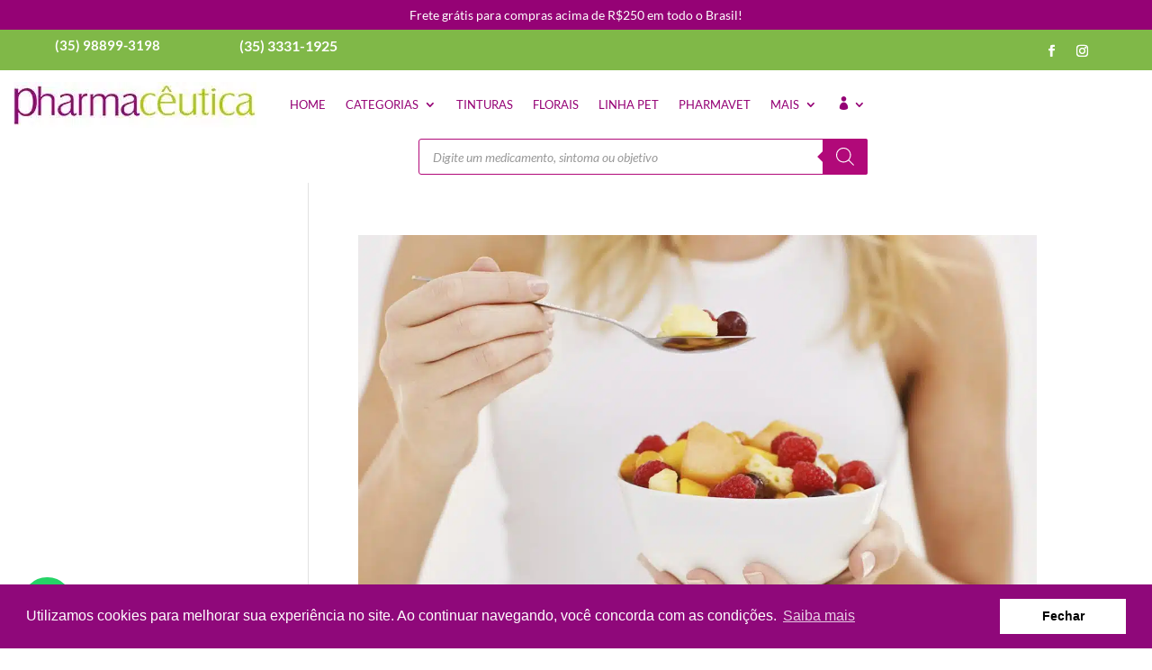

--- FILE ---
content_type: text/css
request_url: https://pharmaceuticasl.com.br/wp-content/et-cache/global/et-divi-customizer-global.min.css?ver=1767362521
body_size: 3879
content:
body,.et_pb_column_1_2 .et_quote_content blockquote cite,.et_pb_column_1_2 .et_link_content a.et_link_main_url,.et_pb_column_1_3 .et_quote_content blockquote cite,.et_pb_column_3_8 .et_quote_content blockquote cite,.et_pb_column_1_4 .et_quote_content blockquote cite,.et_pb_blog_grid .et_quote_content blockquote cite,.et_pb_column_1_3 .et_link_content a.et_link_main_url,.et_pb_column_3_8 .et_link_content a.et_link_main_url,.et_pb_column_1_4 .et_link_content a.et_link_main_url,.et_pb_blog_grid .et_link_content a.et_link_main_url,body .et_pb_bg_layout_light .et_pb_post p,body .et_pb_bg_layout_dark .et_pb_post p{font-size:14px}.et_pb_slide_content,.et_pb_best_value{font-size:15px}.woocommerce #respond input#submit,.woocommerce-page #respond input#submit,.woocommerce #content input.button,.woocommerce-page #content input.button,.woocommerce-message,.woocommerce-error,.woocommerce-info{background:#950275!important}#et_search_icon:hover,.mobile_menu_bar:before,.mobile_menu_bar:after,.et_toggle_slide_menu:after,.et-social-icon a:hover,.et_pb_sum,.et_pb_pricing li a,.et_pb_pricing_table_button,.et_overlay:before,.entry-summary p.price ins,.woocommerce div.product span.price,.woocommerce-page div.product span.price,.woocommerce #content div.product span.price,.woocommerce-page #content div.product span.price,.woocommerce div.product p.price,.woocommerce-page div.product p.price,.woocommerce #content div.product p.price,.woocommerce-page #content div.product p.price,.et_pb_member_social_links a:hover,.woocommerce .star-rating span:before,.woocommerce-page .star-rating span:before,.et_pb_widget li a:hover,.et_pb_filterable_portfolio .et_pb_portfolio_filters li a.active,.et_pb_filterable_portfolio .et_pb_portofolio_pagination ul li a.active,.et_pb_gallery .et_pb_gallery_pagination ul li a.active,.wp-pagenavi span.current,.wp-pagenavi a:hover,.nav-single a,.tagged_as a,.posted_in a{color:#950275}.et_pb_contact_submit,.et_password_protected_form .et_submit_button,.et_pb_bg_layout_light .et_pb_newsletter_button,.comment-reply-link,.form-submit .et_pb_button,.et_pb_bg_layout_light .et_pb_promo_button,.et_pb_bg_layout_light .et_pb_more_button,.woocommerce a.button.alt,.woocommerce-page a.button.alt,.woocommerce button.button.alt,.woocommerce button.button.alt.disabled,.woocommerce-page button.button.alt,.woocommerce-page button.button.alt.disabled,.woocommerce input.button.alt,.woocommerce-page input.button.alt,.woocommerce #respond input#submit.alt,.woocommerce-page #respond input#submit.alt,.woocommerce #content input.button.alt,.woocommerce-page #content input.button.alt,.woocommerce a.button,.woocommerce-page a.button,.woocommerce button.button,.woocommerce-page button.button,.woocommerce input.button,.woocommerce-page input.button,.et_pb_contact p input[type="checkbox"]:checked+label i:before,.et_pb_bg_layout_light.et_pb_module.et_pb_button{color:#950275}.footer-widget h4{color:#950275}.et-search-form,.nav li ul,.et_mobile_menu,.footer-widget li:before,.et_pb_pricing li:before,blockquote{border-color:#950275}.et_pb_counter_amount,.et_pb_featured_table .et_pb_pricing_heading,.et_quote_content,.et_link_content,.et_audio_content,.et_pb_post_slider.et_pb_bg_layout_dark,.et_slide_in_menu_container,.et_pb_contact p input[type="radio"]:checked+label i:before{background-color:#950275}a{color:#75014c}.et_secondary_nav_enabled #page-container #top-header{background-color:#950275!important}#et-secondary-nav li ul{background-color:#950275}#main-footer .footer-widget h4,#main-footer .widget_block h1,#main-footer .widget_block h2,#main-footer .widget_block h3,#main-footer .widget_block h4,#main-footer .widget_block h5,#main-footer .widget_block h6{color:#950275}.footer-widget li:before{border-color:#950275}.woocommerce a.button.alt,.woocommerce-page a.button.alt,.woocommerce button.button.alt,.woocommerce button.button.alt.disabled,.woocommerce-page button.button.alt,.woocommerce-page button.button.alt.disabled,.woocommerce input.button.alt,.woocommerce-page input.button.alt,.woocommerce #respond input#submit.alt,.woocommerce-page #respond input#submit.alt,.woocommerce #content input.button.alt,.woocommerce-page #content input.button.alt,.woocommerce a.button,.woocommerce-page a.button,.woocommerce button.button,.woocommerce-page button.button,.woocommerce input.button,.woocommerce-page input.button,.woocommerce #respond input#submit,.woocommerce-page #respond input#submit,.woocommerce #content input.button,.woocommerce-page #content input.button,.woocommerce-message a.button.wc-forward,body .et_pb_button{background-color:#950275;border-color:;border-radius:0px}.woocommerce.et_pb_button_helper_class a.button.alt,.woocommerce-page.et_pb_button_helper_class a.button.alt,.woocommerce.et_pb_button_helper_class button.button.alt,.woocommerce.et_pb_button_helper_class button.button.alt.disabled,.woocommerce-page.et_pb_button_helper_class button.button.alt,.woocommerce-page.et_pb_button_helper_class button.button.alt.disabled,.woocommerce.et_pb_button_helper_class input.button.alt,.woocommerce-page.et_pb_button_helper_class input.button.alt,.woocommerce.et_pb_button_helper_class #respond input#submit.alt,.woocommerce-page.et_pb_button_helper_class #respond input#submit.alt,.woocommerce.et_pb_button_helper_class #content input.button.alt,.woocommerce-page.et_pb_button_helper_class #content input.button.alt,.woocommerce.et_pb_button_helper_class a.button,.woocommerce-page.et_pb_button_helper_class a.button,.woocommerce.et_pb_button_helper_class button.button,.woocommerce-page.et_pb_button_helper_class button.button,.woocommerce.et_pb_button_helper_class input.button,.woocommerce-page.et_pb_button_helper_class input.button,.woocommerce.et_pb_button_helper_class #respond input#submit,.woocommerce-page.et_pb_button_helper_class #respond input#submit,.woocommerce.et_pb_button_helper_class #content input.button,.woocommerce-page.et_pb_button_helper_class #content input.button,body.et_pb_button_helper_class .et_pb_button,body.et_pb_button_helper_class .et_pb_module.et_pb_button{color:#ffffff}body .et_pb_bg_layout_light.et_pb_button:hover,body .et_pb_bg_layout_light .et_pb_button:hover,body .et_pb_button:hover{color:#ffffff!important;background-color:#75014c}.woocommerce a.button.alt:hover,.woocommerce-page a.button.alt:hover,.woocommerce button.button.alt:hover,.woocommerce button.button.alt.disabled:hover,.woocommerce-page button.button.alt:hover,.woocommerce-page button.button.alt.disabled:hover,.woocommerce input.button.alt:hover,.woocommerce-page input.button.alt:hover,.woocommerce #respond input#submit.alt:hover,.woocommerce-page #respond input#submit.alt:hover,.woocommerce #content input.button.alt:hover,.woocommerce-page #content input.button.alt:hover,.woocommerce a.button:hover,.woocommerce-page a.button:hover,.woocommerce button.button:hover,.woocommerce-page button.button:hover,.woocommerce input.button:hover,.woocommerce-page input.button:hover,.woocommerce #respond input#submit:hover,.woocommerce-page #respond input#submit:hover,.woocommerce #content input.button:hover,.woocommerce-page #content input.button:hover{color:#ffffff!important;background-color:#75014c!important}@media only screen and (min-width:981px){.et_fixed_nav #page-container .et-fixed-header#top-header{background-color:#950275!important}.et_fixed_nav #page-container .et-fixed-header#top-header #et-secondary-nav li ul{background-color:#950275}}@media only screen and (min-width:1350px){.et_pb_row{padding:27px 0}.et_pb_section{padding:54px 0}.single.et_pb_pagebuilder_layout.et_full_width_page .et_post_meta_wrapper{padding-top:81px}.et_pb_fullwidth_section{padding:0}}@media only screen and (max-width:980px){.et_header_style_centered .mobile_nav .select_page,.et_header_style_split .mobile_nav .select_page,.et_mobile_menu li a,.mobile_menu_bar:before,.et_nav_text_color_light #top-menu>li>a,.et_nav_text_color_dark #top-menu>li>a,#top-menu a,.et_mobile_menu li a,#et_search_icon:before,#et_top_search .et-search-form input,.et_search_form_container input,#et-top-navigation .et-cart-info{color:rgba(117,1,76,0.6)}.et_close_search_field:after{color:rgba(117,1,76,0.6)!important}.et_search_form_container input::-moz-placeholder{color:rgba(117,1,76,0.6)}.et_search_form_container input::-webkit-input-placeholder{color:rgba(117,1,76,0.6)}.et_search_form_container input:-ms-input-placeholder{color:rgba(117,1,76,0.6)}}	h1,h2,h3,h4,h5,h6{font-family:'Lato',Helvetica,Arial,Lucida,sans-serif}body,input,textarea,select{font-family:'Lato',Helvetica,Arial,Lucida,sans-serif}.et_pb_button{font-family:'Lato',Helvetica,Arial,Lucida,sans-serif}.logged-in .esconder-logado{display:none}.dipl_woo_products_carousel .swiper-container{width:100%}.wpo-topbar .top-menu>li.active>a{color:#2c480f!important}.cli-bar-btn_container{margin-right:60px}h1.entry-title.main_title{display:none}#mega-menu-wrap-mainmenu #mega-menu-mainmenu{margin-top:-9px;border-bottom-color:#ecf0f1;border-bottom-style:dotted;border-bottom-width:1px}.wpo-footer{background-color:#2D3738}.wpo-copyright{background-color:#2D3738}.woocommerce-variation-description{display:none}html>body>div:nth-child(4)>#wpo-mainbody>div>div>#wpo-content>#post-3582>section:nth-child(1)>div>div:nth-child(1)>div>div:nth-child(3)>div:nth-child(1)>div>section>div{background-color:#A01F84;min-height:380px!important}html>body>div:nth-child(4)>#wpo-mainbody>div>div>#wpo-content>#post-3582>section:nth-child(1)>div>div:nth-child(1)>div>div:nth-child(3)>div:nth-child(1)>div>section>div>div:nth-child(1)>div>div{background-color:#B25EA0!important}html>body>div:nth-child(4)>#wpo-mainbody>div>div>#wpo-content>#post-3582>section:nth-child(1)>div>div:nth-child(1)>div>div:nth-child(3)>div:nth-child(1)>div>section>div>div:nth-child(2)>div:nth-child(1)>header>h2>a{color:#ffffff;font-size:21px}html>body>div:nth-child(4)>#wpo-mainbody>div>div>#wpo-content>#post-3582>section:nth-child(1)>div>div:nth-child(1)>div>div:nth-child(3)>div:nth-child(1)>div>section>div>div:nth-child(2)>div:nth-child(1)>p{color:#f4f4f4}html>body>div:nth-child(4)>#wpo-mainbody>div>div>#wpo-content>#post-3582>section:nth-child(1)>div>div:nth-child(1)>div>div:nth-child(3)>div:nth-child(1)>div>section>div>div:nth-child(2)>div:nth-child(2)>div>a{background-color:#B25EA0;color:#ffffff;border-color:#c865b3}html>body>div:nth-child(4)>#wpo-mainbody>div>div>#wpo-content>#post-3582>section:nth-child(1)>div>div:nth-child(1)>div>div:nth-child(3)>div:nth-child(2)>div>section>div{min-height:380px!important;background-color:#2BB641}html>body>div:nth-child(4)>#wpo-mainbody>div>div>#wpo-content>#post-3582>section:nth-child(1)>div>div:nth-child(1)>div>div:nth-child(3)>div:nth-child(2)>div>section>div>div:nth-child(1)>div>div{background-color:#59D165!important}html>body>div:nth-child(4)>#wpo-mainbody>div>div>#wpo-content>#post-3582>section:nth-child(1)>div>div:nth-child(1)>div>div:nth-child(3)>div:nth-child(2)>div>section>div>div:nth-child(2)>div:nth-child(2)>div>a{background-color:#59D165;border-color:#75e180;color:#ffffff;padding-top:14px}html>body>div:nth-child(4)>#wpo-mainbody>div>div>#wpo-content>#post-3582>section:nth-child(1)>div>div:nth-child(1)>div>div:nth-child(3)>div:nth-child(2)>div>section>div>div:nth-child(2)>div:nth-child(1)>p{color:#F3F1F2;padding-top:35px!important;padding-right:0px}.vc_general.vc_cta3 .vc_cta3-content>:last-child{color:#f4f4f4}html>body>div:nth-child(4)>#wpo-mainbody>div>div>#wpo-content>#post-3582>section:nth-child(1)>div>div:nth-child(1)>div>div:nth-child(3)>div:nth-child(2)>div>section>div>div:nth-child(2)>div:nth-child(1)>header>h2>a{color:#ffffff}.vc_btn3.vc_btn3-color-grey.vc_btn3-style-modern{padding-top:14px}html>body>div:nth-child(4)>#wpo-mainbody>div>div>#wpo-content>#post-3582>section:nth-child(1)>div>div:nth-child(1)>div>div:nth-child(3)>div:nth-child(2)>div>section>div>div:nth-child(2)>div:nth-child(2)>div{padding-top:20px}html>body>div:nth-child(4)>#wpo-mainbody>div>div>#wpo-content>#post-3582>section:nth-child(1)>div>div:nth-child(1)>div>div:nth-child(3)>div:nth-child(3)>div>section>div{background-color:#345088;min-height:380px}html>body>div:nth-child(4)>#wpo-mainbody>div>div>#wpo-content>#post-3582>section:nth-child(1)>div>div:nth-child(1)>div>div:nth-child(3)>div:nth-child(3)>div>section>div>div:nth-child(2)>div:nth-child(1)>p{color:#f4f4f4;padding-top:33px;padding-right:0px}html>body>div:nth-child(4)>#wpo-mainbody>div>div>#wpo-content>#post-3582>section:nth-child(1)>div>div:nth-child(1)>div>div:nth-child(3)>div:nth-child(3)>div>section>div>div:nth-child(2)>div:nth-child(1)>header>h2>a{color:#ffffff}html>body>div:nth-child(4)>#wpo-mainbody>div>div>#wpo-content>#post-3582>section:nth-child(1)>div>div:nth-child(1)>div>div:nth-child(3)>div:nth-child(3)>div>section>div>div:nth-child(1)>div>div{color:#ffffff!important;background-color:#7C8DB7!important}html>body>div:nth-child(4)>#wpo-mainbody>div>div>#wpo-content>#post-3582>section:nth-child(1)>div>div:nth-child(1)>div>div:nth-child(3)>div:nth-child(3)>div>section>div>div:nth-child(2)>div:nth-child(2)>div>a{background-color:#7C8DB7;color:#ffffff;border-color:#94a3ca}html>body>div:nth-child(4)>#wpo-mainbody>div>div>#wpo-content>#post-3582>section:nth-child(1)>div>div:nth-child(1)>div>div:nth-child(3)>div:nth-child(3)>div>section>div>div:nth-child(2)>div:nth-child(2)>div{padding-top:22px;padding-right:0px}html>body>div:nth-child(4)>#wpo-mainbody>div>div>#wpo-content>#post-3582>section:nth-child(1)>div>div:nth-child(1)>div>div:nth-child(3)>div:nth-child(4)>div>section>div{background-color:#B4C600;min-height:380px}html>body>div:nth-child(4)>#wpo-mainbody>div>div>#wpo-content>#post-3582>section:nth-child(1)>div>div:nth-child(1)>div>div:nth-child(3)>div:nth-child(4)>div>section>div>div:nth-child(1)>div>div{background-color:#d2e60b!important;color:#ffffff!important}html>body>div:nth-child(4)>#wpo-mainbody>div>div>#wpo-content>#post-3582>section:nth-child(1)>div>div:nth-child(1)>div>div:nth-child(3)>div:nth-child(4)>div>section>div>div:nth-child(2)>div:nth-child(1)>header>h2>a{color:#ffffff}html>body>div:nth-child(4)>#wpo-mainbody>div>div>#wpo-content>#post-3582>section:nth-child(1)>div>div:nth-child(1)>div>div:nth-child(3)>div:nth-child(4)>div>section>div>div:nth-child(2)>div:nth-child(1)>p{padding-top:32px;padding-right:0px;background-color:rgba(0,0,0,0)}html>body>div:nth-child(4)>#wpo-mainbody>div>div>#wpo-content>#post-3582>section:nth-child(1)>div>div:nth-child(1)>div>div:nth-child(3)>div:nth-child(4)>div>section>div>div:nth-child(2)>div:nth-child(2)>div>a{background-color:#d2e60b!important;color:#576006!important}html>body>div:nth-child(4)>#wpo-mainbody>div>div>#wpo-content>#post-3582>section:nth-child(1)>div>div:nth-child(1)>div>div:nth-child(3)>div:nth-child(1)>div>section>div>div:nth-child(2)>div:nth-child(1)>p{padding-top:34px;padding-right:0px}html>body>div:nth-child(4)>#wpo-mainbody>div>div>#wpo-content>#post-3582>section:nth-child(1)>div>div:nth-child(1)>div>div:nth-child(3)>div:nth-child(4)>div>section>div>div:nth-child(2)>div:nth-child(2)>div{padding-top:44px;padding-right:0px}html>body>div:nth-child(4)>#wpo-mainbody>div>div>#wpo-content>#post-3582>section:nth-child(1)>div>div:nth-child(1)>div>div:nth-child(3)>div:nth-child(4)>div>section>div>div:nth-child(1)>div>div>span{color:#ffffff!important}html>body>div:nth-child(4)>#wpo-mainbody>div>div>#wpo-content>#post-3582>section:nth-child(1)>div>div:nth-child(1)>div>#formulario>div:nth-child(1)>div>div:nth-child(1){border-style:solid;border-width:0px}html>body>div:nth-child(4)>#wpo-mainbody>div>div>#wpo-content>#post-3582>section:nth-child(1)>div>div:nth-child(1)>div>#formulario>div:nth-child(1){border-style:solid;border-width:1px;border-color:#f0f0f0;box-shadow:2px 2px 15px 5px #0000000d}.vc_btn3.vc_btn3-color-juicy-pink.vc_btn3-style-flat{background-color:#A12385!important}.page-id-53 #wpo-content article:last-child{padding-top:0px}.page-id-55 .alert-success{background-color:#c0392b;color:#ecf0f1}html>body>div:nth-child(4)>#wpo-mainbody>div>div>#wpo-content>#post-55>#my-account-content>div>div:nth-child(1)>a{color:#ecf0f1;background-color:#e74c3c;padding-top:6px;padding-bottom:6px;padding-right:17px;padding-left:11px;margin-left:13px}.woocommerce-variation-price span.price{line-height:1em}del .woocommerce-Price-amount.amount::after{content:""!important}del .woocommerce-Price-amount.amount{font-size:18px}.product-info .onsale{width:100px;height:100px}.post-share{display:none}#pagseguro-payment-form .input-text{height:45px;width:520px}.woocommerce #payment div.form-row .button{font-size:16px;padding-top:11px;padding-bottom:11px;padding-right:19px;padding-left:19px}.woocommerce-tabs #reviews #comments ol.commentlist li .comment-text{background-color:#f2f2f2}.single_variation_wrap{margin-top:10px!important;margin-bottom:10px!important}.respiro-esquerda{margin-left:25px;text-align:center!important;color:#fff}.descricao-branca{color:#fff}label{white-space:normal}.calculated_shipping td{white-space:normal!important;margin-right:5px!important}.quase_frete{display:table-cell;padding:5px 20px 5px 20px;height:50px;vertical-align:middle;text-align:center;border-width:medium;border-style:solid;border-color:#990A7A;font-size:16px;color:#990A7A}.coupon{margin-bottom:15px}.country_to_state{display:none!important}.posted_in{display:none}.wc-proceed-to-checkout .checkout-button{font-size:20px!important;border-width:medium;border-style:solid;font-weight:bold;border-color:#76B51B}.woocommerce-Price-amount amount quase_frete{color:#fff!important}.woocommerce-cart-form{overflow:scroll}.woocommerce-Price-currencySymbol{text-transform:uppercase}.navbar-header{display:none}.entry-meta{display:none}.author-about{display:none}.argmc-order-payment-step .shop_table{max-width:80%!important}.woocommerce-checkout-review-order-table{width:100%!important}.argmc-order-payment-step{min-width:80%}.shop_table th{max-width:40px;padding-left:10px!important;padding-right:10px!important}.woocommerce-checkout-review-order-table td{max-width:40px!important;padding-right:10px!important}.products-content .price{text-align:center;color:#950275}.product_list_widget .price{text-align:center;color:#950275}.products-content .name{text-align:center}.rating{padding-left:33%}.price{font-weight:800}.button{background-color:#fff}.order-actions .button{margin:1px}.woocommerce-MyAccount-content .shop_table{text-align:center!important;max-width:100%!important}.argmc-form-step-1 .alert-info{display:none}.woocommerce-billing-fields .title-check{display:none}.woo-slg-social-container{margin-top:15px!important}#pagseguro-payment-form{margin-top:25px!important}#clear{width:100%!important;margin:0px!important;padding:0px!important}.title_pay{color:#fff;text-align:center;padding-bottom:5px;padding-top:5px}.image-detail::after{content:"⠀⠀* Imagem meramente ilustrativa"}#tab-posologia::before{content:"Como usar (posologia)";font-weight:bold;font-size:12pt}#tab-indicacoes::before{content:"Indicações";font-weight:bold;font-size:12pt}#tab-formula::before{content:"Fórmula";font-weight:bold;font-size:12pt}#tab-validade::before{content:"Validade";font-weight:bold;font-size:12pt}#tab-referenciais::before{content:"Referências Bibliográficas";font-weight:bold;font-size:12pt}#tab-advertencias::before{content:"Avisos & Advertências";font-weight:bold;font-size:12pt;color:#f00}.soft79_fill_cart_url{margin-top:10px}.woocommerce-variation-price .price{color:#AA3490!important;border-style:dotted;border-width:2px;padding:5px;text-align:left}.woocommerce-variation-price{margin-bottom:15px;margin-top:0px}.reset_variations{display:none!important}.woocommerce-variation-price .price .woocommerce-Price-amount{color:#AA3490}.summary .price .woocommerce-Price-amount.amount::after{content:" (4x s/ juros em compras acima de R$100)";font-size:10px;font-weight:normal}.woocommerce-error{color:red;border-style:solid;border-width:2px;text-align:center;font-weight:bold}.product_meta .sku_wrapper{display:none}.product_meta .tagged_as{display:none}.footer-bottom .inner.wow.fadeInUp{margin-left:25px;text-align:center}.remove.remove_from_cart_button.wvc_ready{float:left!important}.btn.btn-outline.checkout.wc-forward{margin-top:5px}.btn.btn-outline.wc-forward{margin-top:5px}.media.widget-product.wow.fadeInUp .remove.remove_from_cart_button{float:left!important}.upsells,.related{border-top:10px solid #fff}.argmc-login-tabs .tab-item{color:#950275!important}.login-register-message{border:2px solid #950275;padding:10px;color:#950275}td .woocommerce-shipping-methods li{margin-top:5px;margin-bottom:5px;padding-bottom:5px;border:solid;padding-top:5px;border-width:1px;padding-left:15px;border-color:#e4e4e4}.woocommerce-shipping-methods li p{margin-top:-10px!important;margin-bottom:0px;margin-left:20px}.woocommerce-shipping-destination{margin-top:20px;margin-bottom:20px}#pie_register .fields{margin-bottom:-10px!important}a.fhpc_button{margin-top:-50px!important}.fhpc_content h2{font-size:22px!important}.fhpc_dialog.fhpc_item .piereg_message{font-size:13px}.fhpc_dialog h3{display:none}div#pie_register_reg_form{margin-top:-30px!important}.woocommerce-shipping-fields .checkbox .input-checkbox{margin-left:-18px;margin-top:2px}.input-checkbox{-webkit-appearance:radio;-moz-appearance:radio;-o-appearance:radio;-ms-appearance:radio;appearance:radio}#ship-to-different-address>label{margin-left:18px}input[type=radio]{-webkit-appearance:radio;-moz-appearance:radio;-o-appearance:radio;-ms-appearance:radio;appearance:radio}a.added_to_cart.wc-forward{display:none}@media (max-width:991px){#pagseguro-payment-methods input{-webkit-appearance:radio;-moz-appearance:radio;-o-appearance:radio;-ms-appearance:radio;appearance:radio}}@media only screen and (max-width:780px){.argmc-login-tabs{font-size:20px}.argmc-login-tabs .tab-sep{margin:0 2px}.login-register-message{margin-bottom:20px}label.woocommerce-form__label.woocommerce-form__label-for-checkbox.inline input{-webkit-appearance:radio;-moz-appearance:radio;-o-appearance:radio;-ms-appearance:radio;appearance:radio}.woocommerce-checkout .woocommerce .argmc-wrapper .login .lost_password{margin:0px 0 -12px}.arg-product-image{display:none!important}.argmc-wrapper .arg-product-desc{margin-top:-9px;width:181px}ul#shipping_method{margin-top:20px!important}a.wpfront-button{margin-top:5px}}@media all and (max-width:980px){.custom_row{display:-webkit-box;display:-moz-box;display:-ms-flexbox;display:-webkit-flex;display:flex;-webkit-flex-wrap:wrap;flex-wrap:wrap}}

--- FILE ---
content_type: text/css
request_url: https://pharmaceuticasl.com.br/wp-content/et-cache/75140/et-core-unified-cpt-75140.min.css?ver=1767362686
body_size: 813
content:
.mobile_nav.opened .mobile_menu_bar:before{content:'\4d'}@media only screen and (min-width:1921px){.et_pb_menu_0_tb_header.et_pb_menu ul li a{font-size:15px!important}}.menu-conta:before{font-family:'ETmodules';content:"\e08a";color:#950275!important;font-size:15px;padding-top:30px}.menu-conta{width:56px}.menu-conta a{padding-right:7px!important}@media only screen and (max-width:768px){.menu-conta{display:none}}@media only screen and (min-width:1024px){.hide-desktop{display:none!important}}.et_mobile_menu .first-level>a{background-color:transparent;position:relative}.et_mobile_menu .first-level>a:after{font-family:'ETmodules';content:'\4c';font-weight:normal;position:absolute;font-size:16px;top:13px;right:10px}.et_mobile_menu .first-level>.icon-switch:after{content:'\4d'}.second-level{display:none;z-index:999}.reveal-items{display:block}@media all and (max-width:980px){.custom_row{display:-webkit-box;display:-moz-box;display:-ms-flexbox;display:-webkit-flex;display:flex;-webkit-flex-wrap:wrap;flex-wrap:wrap}.primeira-mobile{-webkit-order:1;order:1}.segunda-mobile{-webkit-order:2;order:2}.terceira-mobile{-webkit-order:3;order:3}}.et_pb_section_0_tb_header.et_pb_section{padding-top:5px;padding-right:0px;padding-bottom:5px;padding-left:0px;margin-top:0px;margin-right:0px;margin-bottom:0px;margin-left:0px;background-color:#950275!important}.et_pb_row_0_tb_header.et_pb_row{padding-top:0px!important;padding-bottom:0px!important;margin-top:0px!important;margin-bottom:0px!important;padding-top:0px;padding-bottom:0px}.et_pb_text_0_tb_header.et_pb_text{color:#ffffff!important}.et_pb_text_0_tb_header h2{font-weight:700;font-size:32px;color:#950275!important}.et_pb_text_0_tb_header h3{color:#950275!important}.et_pb_section_1_tb_header.et_pb_section{padding-top:0px;padding-bottom:0px;background-color:#80B848!important}.et_pb_row_1_tb_header.et_pb_row{padding-top:10px!important;padding-bottom:0px!important;padding-top:10px;padding-bottom:0px}.et_pb_blurb_0_tb_header.et_pb_blurb .et_pb_module_header,.et_pb_blurb_0_tb_header.et_pb_blurb .et_pb_module_header a{font-weight:600;font-size:15px;color:#ffffff!important;text-align:left}.et_pb_blurb_0_tb_header.et_pb_blurb .et_pb_module_header{margin-left:-18px}.et_pb_blurb_0_tb_header .et-pb-icon{font-size:22px;color:#ffffff}.et_pb_blurb_1_tb_header.et_pb_blurb .et_pb_module_header,.et_pb_blurb_1_tb_header.et_pb_blurb .et_pb_module_header a{font-weight:600;font-size:16px;color:#ffffff!important;text-align:left}.et_pb_blurb_1_tb_header.et_pb_blurb{margin-left:-33px!important}.et_pb_blurb_1_tb_header.et_pb_blurb .et_pb_module_header{margin-left:-23px}.et_pb_blurb_1_tb_header .et-pb-icon{font-size:18px;color:#ffffff}.et_pb_social_media_follow_network_0_tb_header a.icon,.et_pb_social_media_follow_network_1_tb_header a.icon{transition:background-color 300ms ease 0ms,background-image 300ms ease 0ms}.et_pb_social_media_follow_0_tb_header li a.icon:before{transition:color 300ms ease 0ms;font-size:13px;line-height:26px;height:26px;width:26px}.et_pb_social_media_follow_0_tb_header li.et_pb_social_icon a.icon:before{color:#ffffff}.et_pb_social_media_follow_0_tb_header li.et_pb_social_icon a.icon:hover:before{color:#efefef}.et_pb_social_media_follow_0_tb_header li a.icon{height:26px;width:26px}.et_pb_social_media_follow_network_0_tb_header a.icon:hover{background-image:initial!important;background-color:#0758af!important}.et_pb_social_media_follow_network_0_tb_header.et_pb_social_icon a.icon,.et_pb_social_media_follow_network_1_tb_header.et_pb_social_icon a.icon{border-radius:5px 5px 5px 5px}.et_pb_social_media_follow_network_1_tb_header a.icon:hover{background-image:initial!important;background-color:#ea2c59!important}@media only screen and (min-width:981px){.et_pb_row_1_tb_header,body #page-container .et-db #et-boc .et-l .et_pb_row_1_tb_header.et_pb_row,body.et_pb_pagebuilder_layout.single #page-container #et-boc .et-l .et_pb_row_1_tb_header.et_pb_row,body.et_pb_pagebuilder_layout.single.et_full_width_page #page-container #et-boc .et-l .et_pb_row_1_tb_header.et_pb_row{width:90%;max-width:1170px}}@media only screen and (max-width:980px){.et_pb_row_1_tb_header,body #page-container .et-db #et-boc .et-l .et_pb_row_1_tb_header.et_pb_row,body.et_pb_pagebuilder_layout.single #page-container #et-boc .et-l .et_pb_row_1_tb_header.et_pb_row,body.et_pb_pagebuilder_layout.single.et_full_width_page #page-container #et-boc .et-l .et_pb_row_1_tb_header.et_pb_row{width:90%;max-width:90%}}@media only screen and (min-width:768px) and (max-width:980px){.et_pb_column_1_tb_header,.et_pb_column_2_tb_header,.et_pb_column_3_tb_header,.et_pb_column_4_tb_header{display:none!important}}@media only screen and (max-width:767px){.et_pb_column_1_tb_header,.et_pb_column_2_tb_header,.et_pb_column_3_tb_header,.et_pb_column_4_tb_header{display:none!important}}

--- FILE ---
content_type: image/svg+xml
request_url: https://pharmaceuticasl.com.br/wp-content/uploads/2020/08/Logo-Branca.svg
body_size: 3206
content:
<?xml version="1.0" encoding="UTF-8"?> <!-- Generator: Adobe Illustrator 24.2.3, SVG Export Plug-In . SVG Version: 6.00 Build 0) --> <svg xmlns="http://www.w3.org/2000/svg" xmlns:xlink="http://www.w3.org/1999/xlink" version="1.1" id="Camada_1" x="0px" y="0px" viewBox="0 0 563.97 104.99" style="enable-background:new 0 0 563.97 104.99;" xml:space="preserve"> <style type="text/css"> .st0{fill:#FFFFFF;} </style> <g> <path class="st0" d="M9.42,20.34h8.69L18,30.71l2.69-3.51c2-2.38,4.57-4.28,7.69-5.75s6.2-2.21,9.23-2.21 c5.2,0,9.78,1.76,13.72,5.3c3.2,2.64,5.49,5.98,6.92,10.03c1.4,4.03,2.12,9.18,2.12,15.45c0,10.01-2.17,17.91-6.55,23.78 c-4.37,5.84-10.32,8.76-17.84,8.76c-4.6,0-8.69-1.25-12.32-3.71c-1.03-0.65-1.89-1.33-2.54-1.96c-0.69-0.68-1.57-1.76-2.77-3.29 v23.44c0,0.51,0,0.94,0,1.25c0,0.34,0,1.02,0,2.07H9.42c0.29-0.91,0.46-2.01,0.46-3.32V23.65C9.88,22.23,9.71,21.13,9.42,20.34 L9.42,20.34z M18.68,40.06c-0.23,1.3-0.34,4.54-0.34,9.67v12.76c0,2.07,0.51,4.08,1.52,6.01c1,1.96,2.37,3.69,4.17,5.24 c2.97,2.69,6.49,4.05,10.58,4.05c5.52,0,9.69-2.38,12.61-7.14c2.89-4.76,4.35-11.71,4.35-20.81c0-7.94-1.37-14.03-4.09-18.37 c-2.74-4.34-6.66-6.49-11.75-6.49c-4.06,0-7.78,1.5-11.18,4.51S19.2,36.01,18.68,40.06L18.68,40.06z"></path> <path class="st0" d="M63.23,80.32c0.26-0.68,0.37-1.53,0.37-2.49V18.1c0-1.02-0.11-1.84-0.37-2.49h7.15 c-0.17,0.48-0.26,0.99-0.26,1.56v0.94v22.08c0.23-0.48,0.49-0.96,0.8-1.47c0.34-0.51,0.8-1.16,1.46-1.9c1.2-1.56,3-2.78,5.38-3.71 c2.37-0.91,4.92-1.36,7.63-1.36c4.77,0,8.55,1.25,11.35,3.74s4.23,5.92,4.23,10.29v32.06c0,1.08,0.09,1.93,0.26,2.49h-7.15 c0.17-0.57,0.29-1.42,0.29-2.49V47.41c0-2.13-0.26-3.8-0.71-4.99c-1.49-3.8-5-5.7-10.52-5.7c-3.63,0-6.72,1.13-9.23,3.4 s-3.77,5.02-3.77,8.22v29.48c0,1.19,0.09,2.04,0.26,2.49H63.23z"></path> <path class="st0" d="M115.26,41.31l-1.57-5.13l3.06-1.56c2.12-0.88,4.32-1.56,6.66-2.1c2.34-0.51,4.6-0.77,6.75-0.77 c2.63,0,5.12,0.48,7.46,1.42c2.34,0.99,4.06,2.21,5.17,3.71c1,1.53,1.49,3.77,1.49,6.72v27.33c0,4.11,1.03,6.18,3.06,6.18 c0.49,0,0.94-0.11,1.4-0.37c0.49-0.26,1.2-0.77,2.2-1.53v4.14c-2.14,1.64-4.17,2.47-6.09,2.47c-0.54,0-1.09-0.11-1.66-0.31 c-0.57-0.2-1.2-0.48-1.83-0.82c-1.12-0.71-1.97-1.56-2.57-2.49c-0.6-0.99-0.91-2.01-0.91-3.15v-2.01c-0.8,0.99-1.34,1.64-1.66,2.01 c-0.29,0.34-0.74,0.79-1.4,1.39c-3.95,3.6-8.26,5.39-12.95,5.39c-3.86,0-7.06-1.28-9.61-3.83c-2.57-2.55-3.83-5.78-3.83-9.72 c0-7.77,4.8-12.93,14.41-15.48l8.38-2.27c2.49-0.62,4.26-1.47,5.23-2.52c0.94-1.05,1.43-2.61,1.43-4.68c0-2.21-0.89-4.05-2.66-5.5 c-1.8-1.45-4.06-2.15-6.8-2.15c-1.23,0-2.49,0.17-3.77,0.51c-1.29,0.34-2.54,0.82-3.77,1.39c-1.23,0.6-2.17,1.11-2.89,1.53 C117.29,39.53,116.38,40.26,115.26,41.31L115.26,41.31z M137.88,62.85V50.69l-2.8,1.64l-9.03,3.15c-3.97,1.45-6.75,3.03-8.38,4.73 c-1.6,1.7-2.4,4.05-2.4,7c0,2.83,0.89,5.19,2.69,7.09c1.77,1.87,4.03,2.81,6.75,2.81c3.6,0,6.72-1.39,9.32-4.17 C136.59,70.17,137.88,66.79,137.88,62.85L137.88,62.85z"></path> <path class="st0" d="M156.26,80.2c0.23-0.45,0.34-1.3,0.34-2.49V34.76c0-0.99-0.11-1.84-0.34-2.52h6.75v7.37 c0.91-2.95,2.34-5.05,4.2-6.29c1.86-1.25,4.63-1.87,8.32-1.87v5.67l-1.57-0.09c-3.29,0-5.95,1.02-7.95,3.12c-2,2.07-3,4.88-3,8.33 v29.23c0,0.85,0.11,1.7,0.34,2.49H156.26z"></path> <path class="st0" d="M182.42,81.17c0.23-0.65,0.34-1.47,0.34-2.52V35.7c0-1.05-0.11-1.87-0.34-2.52h6.75v6.01 c3.57-4.71,8.41-7.06,14.47-7.06c6.78,0,11.29,2.35,13.49,7.06c1.94-2.38,4.12-4.14,6.58-5.3c2.46-1.16,5.35-1.76,8.69-1.76 c4.43,0,7.89,1.13,10.38,3.34c2.49,2.24,3.75,5.36,3.75,9.35v33.82c0,0.85,0.09,1.7,0.26,2.52h-7.2c0.23-0.65,0.37-1.47,0.37-2.52 V46.75c0-2.32-0.17-3.88-0.46-4.71c-1.17-3.37-4.32-5.05-9.46-5.05c-3.52,0-6.43,0.94-8.78,2.78c-2.32,1.87-3.49,4.22-3.49,7.06 v31.8c0,1.16,0.14,1.98,0.43,2.52h-7.35c0.29-0.54,0.43-1.36,0.43-2.52V46.92c0-2.21-0.17-3.71-0.51-4.54 c-1.23-3.6-4.37-5.39-9.43-5.39c-3.29,0-6.12,0.94-8.55,2.78c-2.4,1.87-3.6,4.08-3.6,6.69v32.17c0,1.22,0.11,2.04,0.34,2.52H182.42 z"></path> <path class="st0" d="M259.45,41.31l-1.57-5.13l3.06-1.56c2.12-0.88,4.35-1.56,6.66-2.1c2.34-0.51,4.6-0.77,6.78-0.77 c2.63,0,5.09,0.48,7.43,1.42c2.34,0.99,4.06,2.21,5.17,3.71c1,1.53,1.49,3.77,1.49,6.72v27.33c0,4.11,1.03,6.18,3.09,6.18 c0.46,0,0.91-0.11,1.4-0.37c0.46-0.26,1.2-0.77,2.17-1.53v4.14c-2.14,1.64-4.17,2.47-6.09,2.47c-0.51,0-1.09-0.11-1.66-0.31 s-1.17-0.48-1.83-0.82c-1.09-0.71-1.94-1.56-2.54-2.49c-0.63-0.99-0.94-2.01-0.94-3.15v-2.01c-0.8,0.99-1.34,1.67-1.63,2.01 c-0.31,0.34-0.77,0.79-1.4,1.39c-3.95,3.6-8.29,5.39-12.98,5.39c-3.86,0-7.06-1.28-9.61-3.83c-2.54-2.55-3.83-5.78-3.83-9.72 c0-7.77,4.8-12.93,14.44-15.48l8.35-2.27c2.52-0.62,4.26-1.47,5.23-2.52s1.43-2.61,1.43-4.68c0-2.21-0.89-4.03-2.66-5.5 c-1.77-1.45-4.06-2.15-6.8-2.15c-1.23,0-2.49,0.17-3.77,0.51s-2.54,0.82-3.75,1.39c-1.23,0.6-2.2,1.11-2.92,1.53 C261.48,39.53,260.56,40.26,259.45,41.31L259.45,41.31z M282.06,62.85V50.69l-2.8,1.64l-9.03,3.15c-3.97,1.45-6.75,3.03-8.35,4.73 c-1.63,1.7-2.43,4.05-2.43,7c0,2.83,0.89,5.19,2.69,7.09c1.8,1.87,4.03,2.81,6.75,2.81c3.63,0,6.75-1.39,9.32-4.17 C280.77,70.17,282.06,66.79,282.06,62.85L282.06,62.85z"></path> <path class="st0" d="M330.78,32.98v5.75l-2.12-1.76c-3.09-1.9-6.29-2.86-9.64-2.86c-4.49,0-8.18,2.01-11.04,6.04 c-2.86,4.03-4.32,9.27-4.32,15.73c0,6.55,1.32,11.71,3.95,15.53c2.63,3.8,6.2,5.73,10.72,5.73c2.43,0,4.95-0.6,7.52-1.81 c1-0.48,1.83-1.02,2.46-1.53c0.66-0.51,1.46-1.25,2.46-2.21V77c-4.26,2.47-8.81,3.71-13.58,3.71c-6.66,0-11.78-2.13-15.35-6.35 c-3.57-4.22-5.35-10.23-5.35-18.06c0-7.97,2.03-14.2,6.06-18.74c4.03-4.51,9.61-6.77,16.73-6.77c2.23,0,4.15,0.17,5.75,0.45 C326.63,31.53,328.55,32.1,330.78,32.98L330.78,32.98z"></path> <path class="st0" d="M377.95,53.25H342.7l-0.09,2.41c0,4.17,0.66,7.91,2,11.28c2.57,6.8,7.69,10.2,15.32,10.2 c3.03,0,6.03-0.62,8.92-1.9c0.94-0.37,1.8-0.82,2.54-1.3c0.77-0.51,1.69-1.19,2.8-2.1l1.46,4.82l-2.8,1.47 c-4.15,1.7-8.66,2.58-13.49,2.58c-7.66,0-13.52-2.15-17.55-6.43c-4.03-4.28-6.03-10.49-6.03-18.65c0-7.51,1.94-13.52,5.86-18.06 c3.92-4.51,9.18-6.77,15.78-6.77c6.2,0,11.18,2.01,14.9,6.01C376.07,40.8,377.95,46.27,377.95,53.25L377.95,53.25z M357.43,34.2 c-4,0-7.29,1.42-9.84,4.25c-2.57,2.83-4.09,6.77-4.63,11.82h27.79c-0.46-5.22-1.83-9.18-4.09-11.93 C364.4,35.59,361.31,34.2,357.43,34.2L357.43,34.2z M343.93,27.85l10.35-13.29h5.17l9.72,13.29l-5.66-0.03l-6.66-10.46l-6.98,10.54 L343.93,27.85z"></path> <path class="st0" d="M385.82,31.84h7.09c-0.17,0.71-0.26,1.53-0.26,2.52v28.86c0,3.2,0.29,5.56,0.91,7.09 c0.6,1.53,1.89,2.86,3.86,4c1.94,1.13,4.15,1.7,6.52,1.7c2.52,0,4.83-0.62,6.98-1.81c2.14-1.22,3.75-2.86,4.86-4.88 c0.54-0.94,0.91-2.01,1.14-3.26c0.23-1.25,0.34-2.72,0.34-4.39v-27.3V33.4c0-0.23,0-0.45,0-0.68c0-0.28,0-0.48,0-0.62l6.86-0.26 c-0.14,0.71-0.2,1.25-0.2,1.67v0.94v42.77c0,1.11,0.09,1.93,0.29,2.52h-6.75v-7.74c-0.43,0.68-0.86,1.42-1.32,2.18 c-0.49,0.74-0.86,1.28-1.14,1.56c-1.66,1.56-3.69,2.81-6.09,3.77c-2.43,0.96-4.83,1.45-7.15,1.45c-3.35,0-6.35-0.85-9.03-2.52 s-4.6-3.88-5.69-6.6c-0.66-1.56-0.97-3.86-0.97-6.86V34.45C386.07,33.4,385.99,32.55,385.82,31.84L385.82,31.84z"></path> <path class="st0" d="M429.47,34.99v-3.23h7.98l0.09-10.69l6.83-0.88c-0.23,0.77-0.34,1.7-0.34,2.81v8.76h8.49v3.23h-8.49v36.23 c0,3.26,1.32,4.88,3.97,4.88c1.37,0,2.86-0.48,4.52-1.47v3.91c-2.94,1.16-5.43,1.73-7.49,1.73c-2.4,0-4.26-0.68-5.55-2.07 c-1.32-1.39-1.94-3.37-1.94-5.92V34.99H429.47z"></path> <path class="st0" d="M459.38,23c0-2.32,1.6-3.49,4.83-3.49c2.8,0,4.2,1.16,4.2,3.49c0,2.24-1.6,3.37-4.83,3.37 c-1.23,0-2.23-0.31-3-0.91C459.78,24.84,459.38,24.02,459.38,23L459.38,23z M460.35,31.76h7.26c-0.23,0.65-0.34,1.5-0.34,2.61 v42.86c0,1.11,0.09,1.93,0.26,2.52h-7.18c0.23-0.65,0.34-1.47,0.34-2.52V34.37C460.7,33.26,460.58,32.41,460.35,31.76L460.35,31.76 z"></path> <path class="st0" d="M511.36,32.98v5.75l-2.09-1.76c-3.09-1.9-6.32-2.86-9.64-2.86c-4.52,0-8.21,2.01-11.06,6.04 c-2.86,4.03-4.29,9.27-4.29,15.73c0,6.55,1.32,11.71,3.95,15.53c2.63,3.8,6.2,5.73,10.69,5.73c2.46,0,4.97-0.6,7.55-1.81 c0.97-0.48,1.8-1.02,2.46-1.53c0.63-0.51,1.46-1.25,2.43-2.21V77c-4.26,2.47-8.78,3.71-13.58,3.71c-6.66,0-11.78-2.13-15.32-6.35 c-3.57-4.22-5.35-10.23-5.35-18.06c0-7.97,2-14.2,6.03-18.74c4.03-4.51,9.61-6.77,16.75-6.77c2.2,0,4.12,0.17,5.75,0.45 C507.24,31.53,509.16,32.1,511.36,32.98L511.36,32.98z"></path> <path class="st0" d="M522.25,40.38l-1.6-5.13l3.09-1.56c2.09-0.88,4.32-1.59,6.66-2.1c2.34-0.51,4.57-0.79,6.75-0.79 c2.63,0,5.12,0.48,7.46,1.45c2.32,0.96,4.06,2.21,5.15,3.71c1,1.53,1.52,3.74,1.52,6.72v27.3c0,4.14,1,6.21,3.06,6.21 c0.46,0,0.94-0.14,1.4-0.37c0.46-0.26,1.2-0.77,2.2-1.53v4.14c-2.17,1.64-4.2,2.47-6.12,2.47c-0.51,0-1.06-0.11-1.63-0.31 c-0.6-0.2-1.2-0.48-1.86-0.85c-1.09-0.68-1.94-1.53-2.54-2.49c-0.63-0.96-0.91-2.01-0.91-3.12V72.1c-0.83,0.99-1.37,1.64-1.66,1.98 c-0.29,0.37-0.77,0.82-1.4,1.42c-3.95,3.57-8.26,5.39-12.98,5.39c-3.83,0-7.03-1.28-9.61-3.83c-2.54-2.55-3.83-5.81-3.83-9.75 c0-7.77,4.83-12.93,14.44-15.45l8.35-2.27c2.52-0.65,4.26-1.47,5.23-2.52c0.97-1.05,1.46-2.61,1.46-4.71 c0-2.18-0.89-4.03-2.69-5.47c-1.77-1.45-4.03-2.18-6.78-2.18c-1.23,0-2.49,0.2-3.77,0.54c-1.29,0.34-2.54,0.79-3.77,1.39 c-1.23,0.57-2.2,1.08-2.89,1.53C524.25,38.59,523.34,39.33,522.25,40.38L522.25,40.38z M544.87,61.92V49.76l-2.8,1.64l-9.03,3.15 c-3.97,1.45-6.78,3-8.38,4.73c-1.6,1.7-2.4,4.03-2.4,7c0,2.83,0.89,5.19,2.69,7.06c1.77,1.9,4.03,2.83,6.72,2.83 c3.63,0,6.75-1.39,9.32-4.17C543.58,69.23,544.87,65.86,544.87,61.92L544.87,61.92z"></path> </g> <g> </g> <g> </g> <g> </g> <g> </g> <g> </g> <g> </g> </svg> 